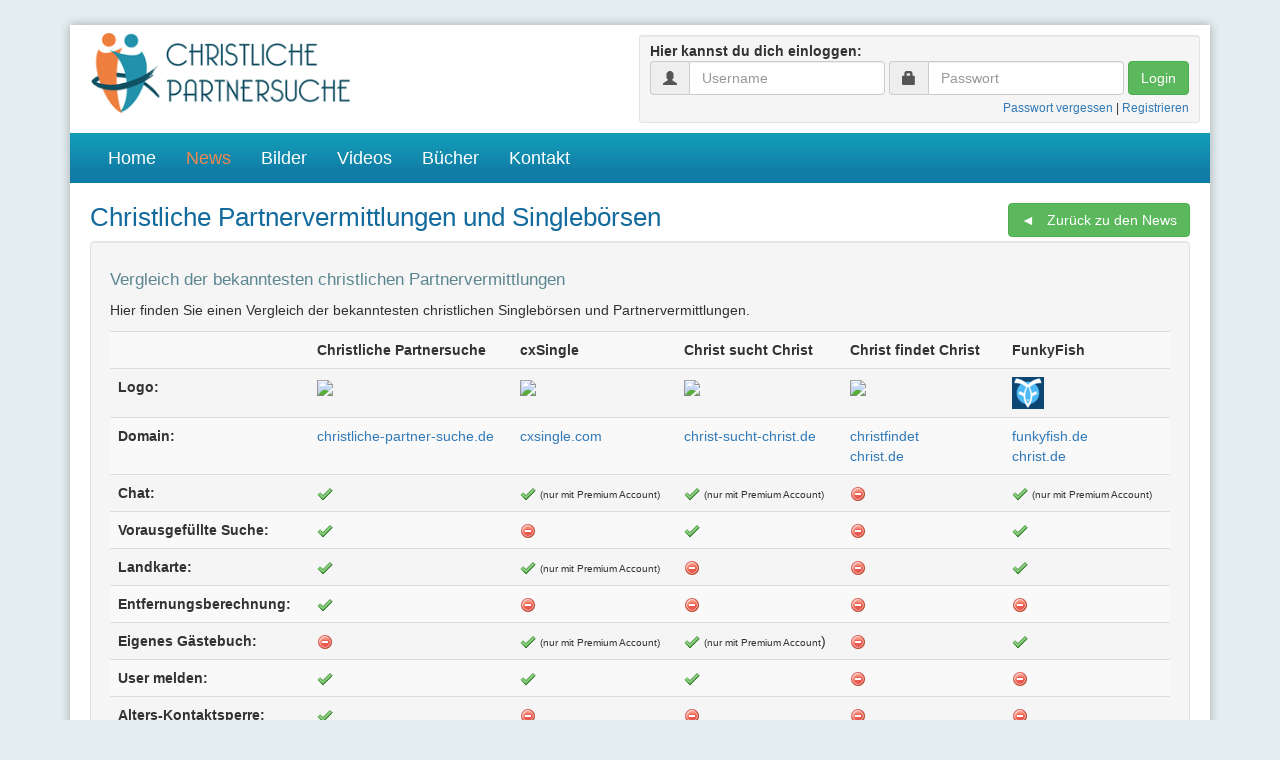

--- FILE ---
content_type: text/html; charset=UTF-8
request_url: https://christliche-partner-suche.de/christliche_partnervermittlungen.htm?url=christliche_singleboersen_vergleich
body_size: 4001
content:
<!DOCTYPE html>
<html xml:lang="de" lang="de">
<head>
<title>❤️ Kostenlose christliche Partnersuche</title>
<meta charset="utf-8">
<meta name="viewport" content="width=device-width, initial-scale=0.7">
<meta name="description" content="Kostenlose christliche Partnersuche und Partnervermittlung für Singles aus Deutschland, Österreich und Schweiz ❤ Jetzt gratis anmelden!">
<meta name="theme-color" content="#006C87"/>
<meta name="robots" content="index,follow" />
<meta name="google-site-verification" content="8FBzKm8_xRHvcYtKv2azAaNeCSOhetv7Vm2lIfCSThM" />
<meta property="og:image" content="https://www.christliche-partner-suche.de/images/fb_vorschaubild.jpg" />
<meta property="og:image:width" content="1200" />
<meta property="og:image:height" content="528" />
<meta property="og:url" content="https://www.christliche-partner-suche.de" />
<meta property="og:type" content="website" />
<meta property="og:title" content="Christliche Partnersuche" />
<meta property="og:description" content="Moderne Singlebörse für Christen in Deutschland, Österreich und der Schweiz" />
<link rel="apple-touch-icon-precomposed" href="https://www.christliche-partner-suche.de/images/apple-touch-icon.png" />
<link rel="apple-touch-icon" sizes="144x144" href="/images/apple-touch-icon.png" />
<link rel="shortcut icon" href="favicon.ico" type="image/x-icon" />
<link rel="image_src" href="images/screenshot_klein.jpg" />
<link rel="stylesheet" href="https://cdn.jsdelivr.net/npm/bootstrap@3.4.1/dist/css/bootstrap.min.css" integrity="sha384-HSMxcRTRxnN+Bdg0JdbxYKrThecOKuH5zCYotlSAcp1+c8xmyTe9GYg1l9a69psu" crossorigin="anonymous">
<link rel="stylesheet" type="text/css" href="css/style.css" />
<script src="js/jquery.min.js"></script>
<script>
// Blendet die Message Ebene nach 2 Sekunden aus 
$('.success').ready(function () {
    $('.success').animate({opacity: 1.0}, 3000).fadeOut('slow', function() {
	      $(this).remove();
   });
});

// Slide down top content (topReveal) 
$(function() {
	$('.topReveal').click( function() {
		$('#ContentPanel').slideToggle(800);	// show/hide the content area
		return false;
	});
});

//Tooltop
$(function () {
		$("[rel=tooltip]").tooltip();
});
</script>
</head>
<body>
<div class="container">
<div class="wrapper">
<div class="row">
 <div class="col-lg-3 col-md-3 col-sm-2 hidden-xs"><a href="/" title="Christliche Partnersuche und Singlebörse"><img src="images/logo.png" alt="Christliche Partnersuche Logo" class="logo img-responsive"  /></a></div>
<div class="col-lg-9 col-md-9">
   <script>
	$(function() { $.post('ajax_get_screen_resolution.php', { width: $(window).width(), height: $(window).height() }); });
</script>
  <form class="navbar-form navbar-right well well-sm" action="login_pruefen.php" method="post" style="padding:5px 10px; margin:10px"><strong>Hier kannst du dich einloggen:</strong><br>
   <div class="input-group"> <span class="input-group-addon"><i class="glyphicon glyphicon-user"></i></span>
    <input id="username" type="text" class="form-control" name="username" value="" placeholder="Username">
   </div>
   <div class="input-group"> <span class="input-group-addon"><i class="glyphicon glyphicon-lock"></i></span>
    <input id="passwort" type="password" class="form-control" name="passwort" value="" placeholder="Passwort">
   </div>
   <button type="submit" class="btn btn-success" style="margin-top:-5px;">Login</button><br>
   <small class="pull-right"><a href="passwort_vergessen.php">Passwort vergessen</a> | <a href="anmeldung.php" title="Login">Registrieren</a></small>
   <div class="clearfix"></div>
  </form>
  </div>
<div class="row">
</div>
 <div id="navigation" class="col-lg-12 col-md-12 col-sm-12 col-xs-12">
  <nav class="navbar navbar-default">
  <div class="navbar-header">
  <a href="/" title="Christliche Partnersuche und Singlebörse"><img src="images/logo_small.png" height="40" alt="Logo" style="margin-top:5px; margin-left:15px" class="pull-left visible-xs"/></a>
    <button type="button" class="navbar-toggle" data-toggle="collapse" data-target="#bs-example-navbar-collapse-1">
    <span style="position: absolute; right:55px; bottom:0px; display:inline;  float:left; color:#FFF; font-size:20px;">Menü</span>
    <span class="sr-only">Navigation ein-/ausblenden</span> <span class="icon-bar"></span> <span class="icon-bar"></span> <span class="icon-bar"></span></button>
   </div>
   <div class="collapse navbar-collapse" id="bs-example-navbar-collapse-1">
    <ul class="nav navbar-nav ">
     <li><a href="/" title="Christliche Partnersuche - Startseite">Home</a></li>
     <li class="aktive"><a href="single_news.php" title="News für Singles">News</a></li>
     <li><a href="single_sprueche.php" title="Sprüche und Bilder für Singles">Bilder</a></li>
     <li><a href="single_videos.php" title="Videos für Singles">Videos</a></li>
     <li><a href="single_buchempfehlungen.php" title="Buchempfehlungen für Singles">Bücher</a></li>
     <li><a href="impressum.php" title="Impressum und Kontakt">Kontakt</a></li>
     </ul>
        </div>
  </nav>  
 </div>
</div>
<div id="content">
<div class="full-page">
<article itemscope itemtype="http://schema.org/Blog">
<script type="text/javascript">document.title="Christliche Partnersuche - Christliche Partnervermittlungen und Singlebörsen";</script>
<style type="text/css">
h2 { padding-top: 16px; }
p { line-height:22px; }
</style>
<header>
<h1 itemprop="headline"><cite>Christliche Partnervermittlungen und Singlebörsen</cite><a href="javascript:history.back()" class="btn btn-success pull-right" style="color:#FFF" title="Christliche Single News"><i class="icon-arrow-left icon-white"></i>◄ &nbsp; Zurück zu den News</a></h1>
</header>
<div class="well">
<h4 itemprop="description">Vergleich der bekanntesten christlichen Partnervermittlungen</h4><p itemprop="text"><p>Hier finden Sie einen Vergleich der bekanntesten christlichen Singlebörsen und Partnervermittlungen.</p>
  <table class="table table-striped" style="margin-bottom:0">
    <tbody><tr>
      <td>&nbsp;</td>
      <td><strong>Christliche Partnersuche</strong></td>
      <td><strong>cxSingle</strong></td>
      <td><strong>Christ sucht Christ</strong></td>
      <td><strong>Christ findet Christ</strong></td>
      <td><strong>FunkyFish</strong></td>
      </tr>
  <tr>
      <td><strong>Logo:</strong></td>
      <td><img src="http://www.christliche-partner-suche.de/favicon.ico"></td>
      <td><img src="http://cxsingle.com/template/cxsingle/images/favicon.ico"></td>
      <td><img src="http://www.christ-sucht-christ.de/favicon.ico"></td>
      <td><img src="http://www.christfindetchrist.de/favicon.ico"></td>
      <td><img src="http://www.funkyfish.de/favicon/favicon-32x32.png"></td>
     </tr>
    <tr>
      <td><strong>Domain:</strong></td>
      <td><a href="http://www.christliche-partner-suche.de" title="Christliche Singlebörse">christliche-partner-suche.de</a></td>
      <td><a href="http://www.cxsingle.com" target="_blank" rel="nofollow">cxsingle.com</a></td>
      <td><a href="http://www.christ-sucht-christ.de" target="_blank" rel="nofollow">christ-sucht-christ.de</a></td>
      <td><a href="http://www.christfindetchrist.de" target="_blank" rel="nofollow">christfindet<br>
      christ.de</a></td>
      <td><a href="http://www.funkyfish.de" target="_blank" rel="nofollow">funkyfish.de<br>
       christ.de</a></td>
     </tr>
    <tr>
      <td><strong>Chat:</strong></td>
      <td><img src="images/icons/tick.png" alt="Ja"></td>
      <td><img src="images/icons/tick.png" alt="Ja"> <span class="klein">(nur mit Premium Account)</span></td>
      <td><img src="images/icons/tick.png" alt="Ja"> <span class="klein">(nur mit Premium Account)</span></td>
      <td><img src="images/icons/delete.png" alt="Nein"></td>
      <td><img src="images/icons/tick.png" alt="Ja"> <span class="klein">(nur mit Premium Account)</span></td>
     </tr>
    <tr>
      <td><strong>Vorausgefüllte Suche:</strong></td>
      <td><img src="images/icons/tick.png" alt="Ja"></td>
      <td><img src="images/icons/delete.png" alt="Nein"></td>
      <td><img src="images/icons/tick.png" alt="Ja"></td>
      <td><img src="images/icons/delete.png" alt="Nein"></td>
      <td><img src="images/icons/tick.png" alt="Ja"></td>
     </tr>
    <tr>
      <td><strong>Landkarte:</strong></td>
      <td><img src="images/icons/tick.png" alt="Ja"></td>
      <td><img src="images/icons/tick.png" alt="Ja"> <span class="klein">(nur mit Premium Account)</span></td>
      <td><img src="images/icons/delete.png" alt="Nein"></td>
      <td><img src="images/icons/delete.png" alt="Nein"></td>
      <td><img src="images/icons/tick.png" alt="Ja"></td>
     </tr>
    <tr>
      <td><strong>Entfernungsberechnung:</strong></td>
      <td><img src="images/icons/tick.png" alt="Ja"></td>
      <td><img src="images/icons/delete.png" alt="Nein"></td>
      <td><img src="images/icons/delete.png" alt="Nein"></td>
      <td><img src="images/icons/delete.png" alt="Nein"></td>
      <td><img src="images/icons/delete.png" alt="Nein"></td>
     </tr>
    <tr>
      <td><strong>Eigenes Gästebuch:</strong></td>
      <td><img src="images/icons/delete.png" alt="Nein"></td>
      <td><img src="images/icons/tick.png" alt="Ja"> <span class="klein">(nur mit Premium Account)</span></td>
      <td><img src="images/icons/tick.png" alt="Ja"> <span class="klein">(nur mit Premium Account</span>)</td>
      <td><img src="images/icons/delete.png" alt="Nein"></td>
      <td><img src="images/icons/tick.png" alt="Ja"></td>
     </tr>
    <tr>
      <td><strong>User melden:</strong></td>
      <td><img src="images/icons/tick.png" alt="Ja"></td>
      <td><img src="images/icons/tick.png" alt="Ja"></td>
      <td><img src="images/icons/tick.png" alt="Ja"></td>
      <td><img src="images/icons/delete.png" alt="Nein"></td>
      <td><img src="images/icons/delete.png" alt="Nein"></td>
     </tr>
     <tr>
      <td><strong>Alters-Kontaktsperre:</strong></td>
      <td><img src="images/icons/tick.png" alt="Ja"></td>
      <td><img src="images/icons/delete.png" alt="Nein"></td>
      <td><img src="images/icons/delete.png" alt="Nein"></td>
      <td><img src="images/icons/delete.png" alt="Nein"></td>
      <td><img src="images/icons/delete.png" alt="Nein"></td>
      
     </tr>
    <tr>
      <td><strong>Besucher des Profils:</strong></td>
      <td><img src="images/icons/tick.png" alt="Ja"> <span class="klein">(die letzten 10)</span></td>
      <td><img src="images/icons/tick.png" alt="Ja"> <span class="klein">(die letzten 10)</span></td>
      <td><img src="images/icons/tick.png" alt="Ja"> <span class="klein">(die letzten 5)</span></td>
      <td><img src="images/icons/tick.png" alt="Ja"> <span class="klein">(die letzten 10)</span></td>
      <td><img src="images/icons/tick.png" alt="Ja"> <span class="klein">(die letzten 4)</span></td>
     </tr>
    <tr>
      <td><strong>Multi-Fotoupload:</strong></td>
      <td><img src="images/icons/tick.png" alt="Ja"> <span class="klein">(mehrere Bilder auf einmal)</span></td>
      <td><img src="images/icons/delete.png" alt="Nein"> <span class="klein">(immer nur 1 Bild möglich)</span></td>
      <td><img src="images/icons/delete.png" alt="Nein"> <span class="klein">(immer nur 1 Bild möglich)</span></td>
      <td><img src="images/icons/delete.png" alt="Nein"> <span class="klein">(immer nur 1 Bild möglich)</span></td>
      <td><img src="images/icons/delete.png" alt="Nein"> <span class="klein">(immer nur 1 Bild möglich)</span></td>
     </tr>
    <tr>
      <td><strong>Größe der Fotos:</strong></td>
      <td>1200 x 1000 Pixel</td>
      <td>100 x 100 Pixel</td>
      <td>480 x 480 Pixel</td>
      <td>390 x 390 Pixel</td>
      <td>540 x 580 Pixel</td>
     </tr>
    <tr>
      <td><strong>Werbefrei:</strong></td>
      <td><img src="images/icons/tick.png" alt="Ja"></td>
      <td><img src="images/icons/delete.png" alt="Nein"></td>
      <td><img src="images/icons/tick.png" alt="Ja"></td>
      <td><img src="images/icons/delete.png" alt="Nein"></td>
      <td><img src="images/icons/delete.png" alt="Nein"></td>
     </tr>
    <tr>
      <td><strong>Kosten:</strong></td>
      <td>Kostenlos</td>
      <td>26,40€ / Jahr</td>
      <td>48,00€ / Jahr</td>
      <td>Kostenlos</td>
      <td>Kostenlos</td>
     </tr>
 <tr>
      <td>&nbsp;</td>
      <td><a href="anmeldung.php" class="btn btn-success" style="color:#FFF">Anmelden</a></td>
      <td><a href="http://cxsingle.com/" class="btn btn-success" style="color:#FFF" target="_blank" rel="nofollow">Anmelden</a></td>
      <td><a href="http://www.christ-sucht-christ.de/register/" class="btn btn-success" style="color:#FFF" target="_blank" rel="nofollow">Anmelden</a></td>
      <td><a href="http://www.christfindetchrist.com/index.php?page=register" class="btn btn-success" style="color:#FFF" target="_blank" rel="nofollow">Anmelden</a></td>
      <td><a href="http://www.funkyfish.de/index.php?pageID=18" class="btn btn-success" style="color:#FFF" target="_blank" rel="nofollow">Anmelden</a></td>
     </tr>
  </tbody></table>
  Die Singlebörse Himmlisch Plaudern konnte nicht getestet werden, da der Account der Testperson gelöscht wurde.
  <style type="text/css">.klein { font-size:10px; }</style></p>
<footer>
<strong>Veröffentlicht:</strong> <span itemprop="datePublished">16.06.2014</span><br>
<strong>Quelle:</strong> <span itemprop="author">CPS, Juni 2014</span>
</footer>
</div>
</article>
</div>
<!-- End of Content -->
<div class="clearfix"></div>
</div>
<div id="footer">
 <div class="row">
  <div class="col-lg-4 col-md-4 col-sm-6">
   <h2>Suche christliche Singles</h2>
   <form method="POST" action="single_suche.php">
    <select name="suche_geschlecht" style="width:110px; display:inline;" class="form-control">
     <option value="m">männlich</option>
     <option value="w">weiblich</option>
    </select>
    &nbsp;
    <select name="suche_land" style="width:140px; display:inline;" class="form-control">
     <option value="ALLE">egal von wo</option>
     <option value="DE">aus Deutschland</option>
     <option value="AT">aus Österreich</option>
     <option value="CH">aus der Schweiz</option>
    </select>
    <br />
    <div  style="padding-top:10px;"> von
     <input name="suche_alter_von" type="text" class="form-control suchfeld" maxlength="2" pattern="^[0-9]{2}$" value="" placeholder="30"  />
     bis
     <input name="suche_alter_bis" type="text" class="form-control suchfeld" maxlength="2" pattern="^[0-9]{2}$" value="" placeholder="40" />
     Jahre &nbsp;
     <button type="submit" class="btn  btn-success" title="Christliche Singles suchen" style="padding:5px 10px;"> suchen</button>
    </div>
   </form>
  </div>
  <div class="col-lg-4 col-md-4 hidden-xs hidden-sm">
   <h2>Christliche Partnersuche</h2>
   <ul class="bullets_green">
    <li>Modernes Design</li>
    <li>Große XL-Bilder </li>
    <li>Kostenlos und sicher</li>
    <li>Christliche Singles</li>
   </ul>
  </div>
  <div class="col-lg-4 col-md-4 col-sm-6 hidden-xs">
   <h2>Singlebörse goes Social</h2>
   <div class="logoMark"></div>
   <span class="social-wrap">
   <a href="https://www.facebook.com/sharer/sharer.php?u=http%3A%2F%2Fwww.christliche-partner-suche.de" target="_blank" title="Bei Facebook posten" rel="nofollow"><span id="facebook">Auf Facebook teilen</span></a>
   </span><br>
   <br>
   &raquo; Linktipp: <a href="https://www.christliche-startseite.de/" target="_blank" title="Christliche Startseite">Christliche Startseite</a><br>
	  &raquo; Linktipp: <a href="https://www.evangeliums.net/lieder/" target="_blank" title="Christliche Liederdatenbank">Christliche Liederdatenbank</a>
			 </div>
 </div>
</div>
</div>
<div class="copyright">
 <p>Copyright &copy; 2012-2026 - Die christliche Single Partnersuche (Christen suchen Christen) <span class="pull-right">
  <a href="login.php" title="Login">Login</a>  &nbsp;-&nbsp; <a href="hilfe.php" title="FAQ">Hilfe & FAQ</a> &nbsp;-&nbsp; <a href="datenschutzerklaerung.php" title="Datenschutzerklärung">Datenschutz</a> &nbsp;-&nbsp; <a href="impressum.php" title="Impressum und Kontakt">Impressum und Kontakt</a> &nbsp; <span class="scrollTop"><a href="#" title="Nach oben | Top"><span class="glyphicon glyphicon-chevron-up"></span></a></span></span></p>
</div>
</div>
<script src="https://www.mm-webconsulting.com/downloads/bootstrap-3.4.1.min.js"></script>
</body></html>